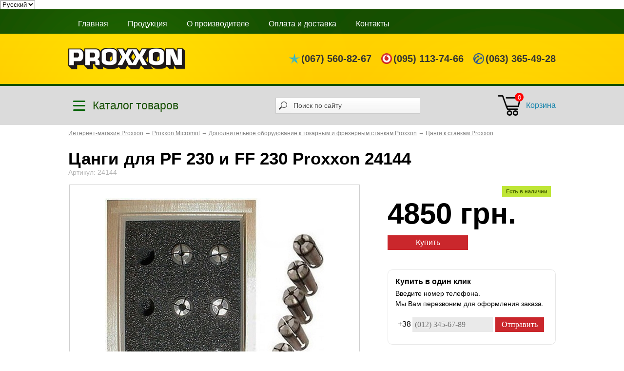

--- FILE ---
content_type: text/html; charset=UTF-8
request_url: https://www.proxxon-online.com.ua/product/shirokodiapazonnye-cangi-proxxon-24144/
body_size: 11247
content:
<html dir="ltr">
<head>
	<meta http-equiv="Content-Type" content="text/html; charset=utf-8">
	<base href="https://www.proxxon-online.com.ua/">
	<link rel="alternate" type="application/rss+xml" title="RSS 2.0" href="/published/SC/html/scripts/rssfeed.php?type=product_reviews&amp;id=2705">	<script type="text/javascript">
		var WAROOT_URL = 'https://www.proxxon-online.com.ua/';//ok
	</script>
	
<!-- Head start -->
<title>Цанги для РF 230 и FF 230 Proxxon 24144. Купить в Украине, цена 4849 грн | Proxxon-online.com.ua</title>


<meta name="description" content="Заказать ❰❰❰ Цанги для РF 230 и FF 230 Proxxon 24144 ❱❱❱ в интернет-магазине ➦ PROXXON. ✓ Самые низкие цены! ✈ Доставка по Украине. ☎: (067) 560-82-67, (095) 113-74-66, (063) 365-49-28">


<link href="/fancybox/jquery.fancybox.css" rel="stylesheet" type="text/css" />

<link rel="canonical" href="https://www.proxxon-online.com.ua/product/shirokodiapazonnye-cangi-proxxon-24144/">

<link rel="alternate" media="only screen and (max-width: 768px)" href="https://m.proxxon-online.com.ua/product/shirokodiapazonnye-cangi-proxxon-24144/">


<script type="text/javascript" src="https://ajax.googleapis.com/ajax/libs/jquery/1.7.1/jquery.min.js"></script>



<script type="text/javascript" src="/fancybox/jquery.fancybox.pack.js"></script>
		

<script type="text/javascript" src="/published/publicdata/FLABERSVOLYA/attachments/SC/themes/lucid/js/jquery.inputmask.js?{$script_version}"></script>
<script type="text/javascript" src="/published/publicdata/FLABERSVOLYA/attachments/SC/themes/lucid/js/jquery.validate.min.js?{$script_version}"></script>
<script type="text/javascript" src="/published/publicdata/FLABERSVOLYA/attachments/SC/themes/lucid/js/jquery.autocomplete.js"></script>
<script type="text/javascript" src="/published/publicdata/FLABERSVOLYA/attachments/SC/themes/lucid/js/jquery-ui.min.js"></script>
<link 	rel="stylesheet" type="text/css" href="/published/publicdata/FLABERSVOLYA/attachments/SC/themes/lucid/jquery-ui.css">
<link 	rel="stylesheet" type="text/css" href="/published/publicdata/FLABERSVOLYA/attachments/SC/themes/lucid/js/swiper.min.css">
<script type="text/javascript" src="/published/publicdata/FLABERSVOLYA/attachments/SC/themes/lucid/js/swiper.min.js"></script>
<script type="text/javascript" src="/published/publicdata/FLABERSVOLYA/attachments/SC/themes/lucid/js/070.js?{$script_version}"></script>
<script type="text/javascript" src="/published/publicdata/FLABERSVOLYA/attachments/SC/themes/lucid/head.js?{$script_version}"></script>
<script type="text/javascript">

$(document).ready(function($){
		
		$(".fancybox-thumb").fancybox({
		prevEffect	: 'none',
		nextEffect	: 'none',
		helpers	: {
			title	: {
				type: 'outside'
			},
			thumbs	: {
				width	: 50,
				height	: 50
			}
		}
	});

	$('#chk_first_name').keyup(function(){
	$('#logname').val($(this).val());
	});
	$('#chk_last_name').keyup(function(){
	$('#logsur').val($(this).val());
	});
	
});
</script>


<!-- Head end -->

	<link rel="stylesheet" href="/published/publicdata/FLABERSVOLYA/attachments/SC/themes/lucid/overridestyles.css" type="text/css">	<script type="text/javascript" src="/published/publicdata/FLABERSVOLYA/attachments/SC/themes/lucid/head.js"></script>
	<link rel="stylesheet" href="/published/publicdata/FLABERSVOLYA/attachments/SC/themes/lucid/style.css" type="text/css">
		 
	<link rel="stylesheet" href="/published/SC/html/scripts/css/general.css" type="text/css">
	<script type="text/javascript" src="/published/SC/html/scripts/js/functions.js"></script>
	<script type="text/javascript" src="/published/SC/html/scripts/js/behavior.js"></script>
	<script type="text/javascript" src="/published/SC/html/scripts/js/widget_checkout.js"></script>
	<script type="text/javascript" src="/published/SC/html/scripts/js/frame.js"></script>
	<script type="text/javascript">
<!--		

var defaultCurrency = {
	display_template: '{value} грн.',
	decimal_places: '0',
	decimal_symbol: '.',
	thousands_delimiter: '',
	getView: function (price){return this.display_template.replace(/\{value\}/, number_format(price, this.decimal_places, this.decimal_symbol, this.thousands_delimiter));}
	};

var ORIG_URL = 'https://www.proxxon-online.com.ua/';
var ORIG_LANG_URL = '/';
window.currDispTemplate = defaultCurrency.display_template;
var translate = {};
translate.cnfrm_unsubscribe = 'Вы уверены, что хотите удалить вашу учетную запись в магазине?';
translate.err_input_email = 'Введите правильный электронный адрес';
translate.err_input_nickname = 'Пожалуйста, введите Ваш псевдоним';
translate.err_input_message_subject = 'Пожалуйста, введите тему сообщения';
translate.err_input_price = 'Цена должна быть положительным числом';
function position_this_window(){
	var x = (screen.availWidth - 600) / 2;
	window.resizeTo(600, screen.availHeight - 100);
	window.moveTo(Math.floor(x),50);
}		
//-->
</script>


<!-- Google Tag Manager -->
<script>(function(w,d,s,l,i){w[l]=w[l]||[];w[l].push({'gtm.start':
new Date().getTime(),event:'gtm.js'});var f=d.getElementsByTagName(s)[0],
j=d.createElement(s),dl=l!='dataLayer'?'&l='+l:'';j.async=true;j.src=
'https://www.googletagmanager.com/gtm.js?id='+i+dl;f.parentNode.insertBefore(j,f);
})(window,document,'script','dataLayer','GTM-N424QQG');</script>
<!-- End Google Tag Manager -->


	</head>
	<body >


<!-- Google Tag Manager (noscript) -->
<noscript><iframe src="https://www.googletagmanager.com/ns.html?id=GTM-N424QQG"
height="0" width="0" style="display:none;visibility:hidden"></iframe></noscript>
<!-- End Google Tag Manager (noscript) -->


<!--  BODY -->

<div class="cpt_language_selection"><form action="/product/shirokodiapazonnye-cangi-proxxon-24144/" name="lang_form" method="post" style="display_inline">
	<select name="lang" onchange="document.location.href = select_getCurrValue(this);">
			<option value='/en/product/shirokodiapazonnye-cangi-proxxon-24144/'>
			English
		</option>
			<option value='/product/shirokodiapazonnye-cangi-proxxon-24144/' selected="selected">
			Русский
		</option>
		</select>
</form>
</div>
				<div id="head-bg-cat">
			<div id="header-cat">
				<div class="h-menu">
					<ul>
						<li><a href="/">Главная</a></li>
						<li><a  href="/">Продукция</a></li>
						<li><a href="/about/">О производителе</a></li>
						<li><a href="/oplata-i-dostavka/">Оплата и доставка</a></li>
						<li><a href="/kontakty/">Контакты</a></li>
					</ul>
				</div>

				<div class="clear"></div>
				<div class="head-top head-top_inner">
					<div class="logo"><a href="/"><img src="/published/publicdata/FLABERSVOLYA/attachments/SC/images/logo.png" alt="" border="0"></a></div>
					<div class="head-phones">
						<a href="javascript:void(0)" class="head-phone head-phone_kyivstar">(067) 560-82-67</a>
						<a href="javascript:void(0)" class="head-phone head-phone_vodafone">(095) 113-74-66</a>
						<a href="javascript:void(0)" class="head-phone head-phone_lifecell">(063) 365-49-28</a>
					</div>
				</div>
				<div class="clear"></div>
			</div>
		</div>

		
		<div class="clear"></div>
		<!-- <div class="np"><a href="/oplata-i-dostavka/"><img src="/published/publicdata/FLABERSVOLYA/attachments/SC/images/np.jpg" border="0" alt="Бесплатная доставка" /></a></div>
		<div class="clear"></div> -->
		<!--  -->
		<div class="nav-catalog">
			<div class="nav-catalog__container">
				<div class="nav-catalog__content">
					<a href="javascript:void(0)" class="category-btn">
						<span class="category-btn__text">Каталог товаров</span>
					</a>
					<div class="search">
						<div class="magnifier"></div>
						
<div class="cpt_product_search"><form action="/search/" method="get">
<input type="text" id="searchstring" name="searchstring" value="Поиск по сайту" title="Поиск по сайту" class="poisk-input" onblur="if(this.value=='')this.value=this.defaultValue;" onfocus="if(this.value==this.defaultValue)this.value='';">
</form>
<div class="clear"></div>
<div class="search-resualt"><ul style=""></ul></div></div>

					</div>
					
<div class="cpt_shopping_cart_info">
<div class="korzina">
<div class="korzina-img">
    <a class="hndl_proceed_checkout" rel="nofollow" href="/cart/">
        <img src="/published/publicdata/FLABERSVOLYA/attachments/SC/images/korzina-img.png" alt="" border="0">
    </a>
        <div class="add-product">0</div>
    </div>
<div class="korzina-text">
<div class="k-link"><a class="hndl_proceed_checkout" rel="nofollow" href="/cart/">Корзина</a></div>	



</div>
</div></div>

				</div>
			</div>
		</div>
		<div id="wrap-main">
		
		
<div class="cpt_maincontent"><script type="text/javascript" src="/published/SC/html/scripts/js/product_detailed.js"></script>
<!--<form rel="2705" action='/product/shirokodiapazonnye-cangi-proxxon-24144/' method="post">-->
<!--<input name="productID" value="2705" type="hidden" >-->
<!--<input class="product_price" value="4849.82" type="hidden" >-->
<!--<input class="product_list_price" value="0" type="hidden" >-->



<div class="cpt_product_category_info"><div class="krohi"><span itemscope itemtype="http://data-vocabulary.org/Breadcrumb"><a href="/" itemprop="url"><span itemprop="title">Интернет-магазин Proxxon</span></a></span> 

									<em>&rarr;</em> <span itemscope itemtype="http://data-vocabulary.org/Breadcrumb"><a class="cat" href='/category/micromot/' itemprop="url"><span itemprop="title">Proxxon Micromot</span></a></span>
								<em>&rarr;</em> <span itemscope itemtype="http://data-vocabulary.org/Breadcrumb"><a class="cat" href='/category/dopolnitelnoe-oborudovanie-k-tokarnym-i-frezernym-stankam-proxxon/' itemprop="url"><span itemprop="title">Дополнительное оборудование к токарным и фрезерным станкам Proxxon</span></a></span>
								<em>&rarr;</em> <span itemscope itemtype="http://data-vocabulary.org/Breadcrumb"><a class="cat" href='/category/cangi-k-stankam-proxxon/' itemprop="url"><span itemprop="title">Цанги к станкам Proxxon</span></a></span>
				
</div>


<div class="clear"></div>
</div>


<div id="sidebar-cat" class="inner-sidebar-cat ">
	
<div class="cpt_category_tree"><ul id="menu" class="huge-menu"><li class="parent micromot"><a href="/category/micromot/" class="parentlink micromot">Proxxon Micromot</a><ul><li class="child"><div class="treeimg"><a href="/category/akkumuljatornyj-instrument-proxxon/" class="parent akkumuljatornyj-instrument-proxxon"><img src="/published/publicdata/FLABERSVOLYA/attachments/SC/products_pictures/29800zh.jpg" border="0" alt="Аккумуляторный инструмент Proxxon" /></div><div class="treelink"><a href="/category/akkumuljatornyj-instrument-proxxon/" class="parent akkumuljatornyj-instrument-proxxon">Аккумуляторный инструмент Proxxon</a></div><li class="child"><div class="treeimg"><a href="/category/dopolnitelnoe-oborudovanie-k-malym-i-srednim-nastolnym-stankam-proxxon/" class="parent dopolnitelnoe-oborudovanie-k-malym-i-srednim-nastolnym-stankam-proxxon"><img src="/published/publicdata/FLABERSVOLYA/attachments/SC/products_pictures/proxxon9v.jpg" border="0" alt="Дополнительное оборудование к малым и средним настольным станкам Proxxon" /></div><div class="treelink"><a href="/category/dopolnitelnoe-oborudovanie-k-malym-i-srednim-nastolnym-stankam-proxxon/" class="parent dopolnitelnoe-oborudovanie-k-malym-i-srednim-nastolnym-stankam-proxxon">Дополнительное оборудование к малым и средним настольным станкам Proxxon</a></div><li class="child"><div class="treeimg"><a href="/category/universalnyy-nasos/" class="parent universalnyy-nasos"><img src="/published/publicdata/FLABERSVOLYA/attachments/SC/products_pictures/ap12uatg.jpg" border="0" alt="Насосы Proxxon для откачки масла " /></div><div class="treelink"><a href="/category/universalnyy-nasos/" class="parent universalnyy-nasos">Насосы Proxxon для откачки масла </a></div><li class="child"><div class="treeimg"><a href="/category/ruchnoj-elektroinstrument-220-b/" class="parent ruchnoj-elektroinstrument-220-b"><img src="/published/publicdata/FLABERSVOLYA/attachments/SC/products_pictures/drel-proxxon-colt2vqgg.jpg" border="0" alt="Ручной электроинструмент 220 B" /></div><div class="treelink"><a href="/category/ruchnoj-elektroinstrument-220-b/" class="parent ruchnoj-elektroinstrument-220-b">Ручной электроинструмент 220 B</a></div><li class="child"><div class="treeimg"><a href="/category/ruchnoj-elektroinstrument-12-v-i-transformatory/" class="parent ruchnoj-elektroinstrument-12-v-i-transformatory"><img src="/published/publicdata/FLABERSVOLYA/attachments/SC/products_pictures/207he.jpg" border="0" alt="Ручной электроинструмент 12 В и трансформаторы" /></div><div class="treelink"><a href="/category/ruchnoj-elektroinstrument-12-v-i-transformatory/" class="parent ruchnoj-elektroinstrument-12-v-i-transformatory">Ручной электроинструмент 12 В и трансформаторы</a></div><li class="child"><div class="treeimg"><a href="/category/prisposobolenija-dlja-ruchnogo-elektroinstrumenta/" class="parent prisposobolenija-dlja-ruchnogo-elektroinstrumenta"><img src="/published/publicdata/FLABERSVOLYA/attachments/SC/products_pictures/proxxon-28608um51.jpg" border="0" alt="Приспособоления для ручного электроинструмента" /></div><div class="treelink"><a href="/category/prisposobolenija-dlja-ruchnogo-elektroinstrumenta/" class="parent prisposobolenija-dlja-ruchnogo-elektroinstrumenta">Приспособоления для ручного электроинструмента</a></div><li class="child"><div class="treeimg"><a href="/category/ostalnoj-instrument-dlja-tonkih-rabot/" class="parent ostalnoj-instrument-dlja-tonkih-rabot"><img src="/published/publicdata/FLABERSVOLYA/attachments/SC/products_pictures/28vb.jpg" border="0" alt="Остальной инструмент для тонких работ" /></div><div class="treelink"><a href="/category/ostalnoj-instrument-dlja-tonkih-rabot/" class="parent ostalnoj-instrument-dlja-tonkih-rabot">Остальной инструмент для тонких работ</a></div><li class="child"><div class="treeimg"><a href="/category/legkie-srednij-nastolnye-stanki-i-sootvetstvujushie-rashodnye-instrumenty/" class="parent legkie-srednij-nastolnye-stanki-i-sootvetstvujushie-rashodnye-instrumenty"><img src="/published/publicdata/FLABERSVOLYA/attachments/SC/products_pictures/tbm8a.jpg" border="0" alt="Легкие и средние настольные станки и соответствующие расходные инструменты" /></div><div class="treelink"><a href="/category/legkie-srednij-nastolnye-stanki-i-sootvetstvujushie-rashodnye-instrumenty/" class="parent legkie-srednij-nastolnye-stanki-i-sootvetstvujushie-rashodnye-instrumenty">Легкие и средние настольные станки и соответствующие расходные инструменты</a></div><li class="child"><div class="treeimg"><a href="/category/tokarnye-i-frezernye-stanki/" class="parent tokarnye-i-frezernye-stanki"><img src="/published/publicdata/FLABERSVOLYA/attachments/SC/products_pictures/mfct.jpg" border="0" alt="Токарные и фрезерные станки" /></div><div class="treelink"><a href="/category/tokarnye-i-frezernye-stanki/" class="parent tokarnye-i-frezernye-stanki">Токарные и фрезерные станки</a></div><li class="child"><div class="treeimg"><a href="/category/knigi-po-oborudovaniju-proxxon/" class="parent knigi-po-oborudovaniju-proxxon"><img src="/published/publicdata/FLABERSVOLYA/attachments/SC/products_pictures/proxxon-28996r6.jpg" border="0" alt="Книги по оборудованию Proxxon" /></div><div class="treelink"><a href="/category/knigi-po-oborudovaniju-proxxon/" class="parent knigi-po-oborudovaniju-proxxon">Книги по оборудованию Proxxon</a></div><li class="child"><div class="treeimg"><a href="/category/frezernaja-golovka-s-shejkoj-43-mm/" class="parent frezernaja-golovka-s-shejkoj-43-mm"><img src="/published/publicdata/FLABERSVOLYA/attachments/SC/products_pictures/9994zvg.jpg" border="0" alt="Фрезерные головки" /></div><div class="treelink"><a href="/category/frezernaja-golovka-s-shejkoj-43-mm/" class="parent frezernaja-golovka-s-shejkoj-43-mm">Фрезерные головки</a></div><li class="child"><div class="treeimg"><a href="/category/prisposoblenija-dlja-ruchnyh-drelej-s-shejkoj-43-mm/" class="parent prisposoblenija-dlja-ruchnyh-drelej-s-shejkoj-43-mm"><img src="/published/publicdata/FLABERSVOLYA/attachments/SC/products_pictures/000iv1s.jpg" border="0" alt="Приспособления для ручных дрелей с шейкой 43 мм" /></div><div class="treelink"><a href="/category/prisposoblenija-dlja-ruchnyh-drelej-s-shejkoj-43-mm/" class="parent prisposoblenija-dlja-ruchnyh-drelej-s-shejkoj-43-mm">Приспособления для ручных дрелей с шейкой 43 мм</a></div><li class="child"><div class="treeimg"><a href="/category/dopolnitelnoe-oborudovanie-k-tokarnym-i-frezernym-stankam-proxxon/" class="parent dopolnitelnoe-oborudovanie-k-tokarnym-i-frezernym-stankam-proxxon"><img src="/published/publicdata/FLABERSVOLYA/attachments/SC/products_pictures/dop-oborudovanie-proxxon39.jpg" border="0" alt="Дополнительное оборудование к токарным и фрезерным станкам Proxxon" /></div><div class="treelink"><a href="/category/dopolnitelnoe-oborudovanie-k-tokarnym-i-frezernym-stankam-proxxon/" class="parent dopolnitelnoe-oborudovanie-k-tokarnym-i-frezernym-stankam-proxxon">Дополнительное оборудование к токарным и фрезерным станкам Proxxon</a></div><li class="child"><div class="treeimg"><a href="/category/frezery-dlya-manikura-proxxon/" class="parent frezery-dlya-manikura-proxxon"></div><div class="treelink"><a href="/category/frezery-dlya-manikura-proxxon/" class="parent frezery-dlya-manikura-proxxon">Для маникюра</a></div></ul></li><li class="parent industrial"><a href="/category/industrial/" class="parentlink industrial">Proxxon Industrial</a><ul><li class="child"><div class="treeimg"><a href="/category/gaechnye-klyuchi-slimline/" class="parent gaechnye-klyuchi-slimline"><img src="/published/publicdata/FLABERSVOLYA/attachments/SC/products_pictures/01nd3e.jpg" border="0" alt="Гаечные ключи SlimLine" /></div><div class="treelink"><a href="/category/gaechnye-klyuchi-slimline/" class="parent gaechnye-klyuchi-slimline">Гаечные ключи SlimLine</a></div><li class="child"><div class="treeimg"><a href="/category/gaechnye-klyuchi-treschotka/" class="parent gaechnye-klyuchi-treschotka"><img src="/published/publicdata/FLABERSVOLYA/attachments/SC/products_pictures/23068(1)jlxh.jpg" border="0" alt="Гаечные ключи с трещоткой Speeder и MicroSpeeder" /></div><div class="treelink"><a href="/category/gaechnye-klyuchi-treschotka/" class="parent gaechnye-klyuchi-treschotka">Гаечные ключи с трещоткой Speeder и MicroSpeeder</a></div><li class="child"><div class="treeimg"><a href="/category/dinamometricheskie-klyuchi/" class="parent dinamometricheskie-klyuchi"><img src="/published/publicdata/FLABERSVOLYA/attachments/SC/products_pictures/233456vpp.jpg" border="0" alt="Динамометрические ключи MikroClick" /></div><div class="treelink"><a href="/category/dinamometricheskie-klyuchi/" class="parent dinamometricheskie-klyuchi">Динамометрические ключи MikroClick</a></div><li class="child"><div class="treeimg"><a href="/category/dinamometricheskie-otvertki/" class="parent dinamometricheskie-otvertki"><img src="/published/publicdata/FLABERSVOLYA/attachments/SC/products_pictures/002zyuc.jpg" border="0" alt="Динамометрические отвертки MicroClick" /></div><div class="treelink"><a href="/category/dinamometricheskie-otvertki/" class="parent dinamometricheskie-otvertki">Динамометрические отвертки MicroClick</a></div><li class="child"><div class="treeimg"><a href="/category/nabory-bit/" class="parent nabory-bit"><img src="/published/publicdata/FLABERSVOLYA/attachments/SC/products_pictures/23107(1)c33q.jpg" border="0" alt="Наборы бит (в том числе HX и TX)" /></div><div class="treelink"><a href="/category/nabory-bit/" class="parent nabory-bit">Наборы бит (в том числе HX и TX)</a></div><li class="child"><div class="treeimg"><a href="/category/nabori-instrumenta/" class="parent nabori-instrumenta"><img src="/published/publicdata/FLABERSVOLYA/attachments/SC/products_pictures/23294(1)ur2w.jpg" border="0" alt="Наборы инструмента и головок Proxxon" /></div><div class="treelink"><a href="/category/nabori-instrumenta/" class="parent nabori-instrumenta">Наборы инструмента и головок Proxxon</a></div><li class="child"><div class="treeimg"><a href="/category/otvertki-flex-dot/" class="parent otvertki-flex-dot"><img src="/published/publicdata/FLABERSVOLYA/attachments/SC/products_pictures/flexdotec6y.jpg" border="0" alt="Отвертки Flex-Dot" /></div><div class="treelink"><a href="/category/otvertki-flex-dot/" class="parent otvertki-flex-dot">Отвертки Flex-Dot</a></div><li class="child"><div class="treeimg"><a href="/category/razvodnye-klyuchi/" class="parent razvodnye-klyuchi"><img src="/published/publicdata/FLABERSVOLYA/attachments/SC/products_pictures/004wzjb.jpg" border="0" alt="Разводные ключи" /></div><div class="treelink"><a href="/category/razvodnye-klyuchi/" class="parent razvodnye-klyuchi">Разводные ключи</a></div><li class="child"><div class="treeimg"><a href="/category/tortsevie-golovki-impakt/" class="parent tortsevie-golovki-impakt"><img src="/published/publicdata/FLABERSVOLYA/attachments/SC/products_pictures/23938(1)26ls.jpg" border="0" alt="Торцевые головки Impact для алюминиевых колесных дисков" /></div><div class="treelink"><a href="/category/tortsevie-golovki-impakt/" class="parent tortsevie-golovki-impakt">Торцевые головки Impact для алюминиевых колесных дисков</a></div><li class="child"><div class="treeimg"><a href="/category/treschetki-tortsevie-golovki/" class="parent treschetki-tortsevie-golovki"><img src="/published/publicdata/FLABERSVOLYA/attachments/SC/products_pictures/23332(1)lgyp.jpg" border="0" alt="Трещотки, торцевые головки и принадлежности" /></div><div class="treelink"><a href="/category/treschetki-tortsevie-golovki/" class="parent treschetki-tortsevie-golovki">Трещотки, торцевые головки и принадлежности</a></div></ul></li><li class="parent xenox"><a href="/category/xenox/" class="parentlink xenox">Xenox</a><ul><li class="child"><div class="treeimg"><a href="/category/xenox-nail-35k/" class="parent xenox-nail-35k"><img src="/published/publicdata/FLABERSVOLYA/attachments/SC/products_pictures/xenox-nail-35ku22s.jpg" border="0" alt="Xenox - Nail 35K" /></div><div class="treelink"><a href="/category/xenox-nail-35k/" class="parent xenox-nail-35k">Xenox - Nail 35K</a></div><li class="child"><div class="treeimg"><a href="/category/nabori-xenox/" class="parent nabori-xenox"><img src="/published/publicdata/FLABERSVOLYA/attachments/SC/products_pictures/nabori-xenoxm27c.jpg" border="0" alt="Наборы Xenox" /></div><div class="treelink"><a href="/category/nabori-xenox/" class="parent nabori-xenox">Наборы Xenox</a></div><li class="child"><div class="treeimg"><a href="/category/nastolniy-instrument-xenox/" class="parent nastolniy-instrument-xenox"><img src="/published/publicdata/FLABERSVOLYA/attachments/SC/products_pictures/xenox-tbxvc3h.jpg" border="0" alt="Настольный инструмент Xenox" /></div><div class="treelink"><a href="/category/nastolniy-instrument-xenox/" class="parent nastolniy-instrument-xenox">Настольный инструмент Xenox</a></div><li class="child"><div class="treeimg"><a href="/category/ruchnoy-instrument-xenox/" class="parent ruchnoy-instrument-xenox"><img src="/published/publicdata/FLABERSVOLYA/attachments/SC/products_pictures/xenox-mhxara9.jpg" border="0" alt="Ручной инструмент Xenox" /></div><div class="treelink"><a href="/category/ruchnoy-instrument-xenox/" class="parent ruchnoy-instrument-xenox">Ручной инструмент Xenox</a></div></ul></li><li class="parent dremel"><a href="/category/dremel/" class="parentlink dremel">Dremel</a><ul><li class="child"><div class="treeimg"><a href="/category/3d-printery-dremel/" class="parent 3d-printery-dremel"><img src="/published/publicdata/FLABERSVOLYA/attachments/SC/products_pictures/3d_printeri_dremelzm.jpg" border="0" alt="3D принтеры Dremel" /></div><div class="treelink"><a href="/category/3d-printery-dremel/" class="parent 3d-printery-dremel">3D принтеры Dremel</a></div><li class="child"><div class="treeimg"><a href="/category/bormashini-dremel/" class="parent bormashini-dremel"><img src="/published/publicdata/FLABERSVOLYA/attachments/SC/products_pictures/bormashlhqo.jpg" border="0" alt="Бормашины Dremel" /></div><div class="treelink"><a href="/category/bormashini-dremel/" class="parent bormashini-dremel">Бормашины Dremel</a></div><li class="child"><div class="treeimg"><a href="/category/kompaktnie-instrumenti-dremel/" class="parent kompaktnie-instrumenti-dremel"><img src="/published/publicdata/FLABERSVOLYA/attachments/SC/products_pictures/kompakt-instrw0v6.jpg" border="0" alt="Компактные инструменты Dremel" /></div><div class="treelink"><a href="/category/kompaktnie-instrumenti-dremel/" class="parent kompaktnie-instrumenti-dremel">Компактные инструменты Dremel</a></div><li class="child"><div class="treeimg"><a href="/category/nastolnie-instrumenti-dremel/" class="parent nastolnie-instrumenti-dremel"><img src="/published/publicdata/FLABERSVOLYA/attachments/SC/products_pictures/nastol-instrajv6.jpg" border="0" alt="Настольные инструменты Dremel" /></div><div class="treelink"><a href="/category/nastolnie-instrumenti-dremel/" class="parent nastolnie-instrumenti-dremel">Настольные инструменты Dremel</a></div><li class="child"><div class="treeimg"><a href="/category/pristavki-dremel/" class="parent pristavki-dremel"><img src="/published/publicdata/FLABERSVOLYA/attachments/SC/products_pictures/pristavkxf0u.jpg" border="0" alt="Приставки Dremel" /></div><div class="treelink"><a href="/category/pristavki-dremel/" class="parent pristavki-dremel">Приставки Dremel</a></div></ul></li><li class="parent einhell"><a href="/category/einhell/" class="parentlink einhell">Einhell</a><ul><li class="child"><div class="treeimg"><a href="/category/nastolnye-cirkuljarnye-pily-einhell/" class="parent nastolnye-cirkuljarnye-pily-einhell"><img src="/published/publicdata/FLABERSVOLYA/attachments/SC/products_pictures/Einhell_TC-TS_2025U5j.jpg" border="0" alt="Настольные циркулярные пилы Einhell" /></div><div class="treelink"><a href="/category/nastolnye-cirkuljarnye-pily-einhell/" class="parent nastolnye-cirkuljarnye-pily-einhell">Настольные циркулярные пилы Einhell</a></div><li class="child"><div class="treeimg"><a href="/category/sverlilnye-stanki-einhell/" class="parent sverlilnye-stanki-einhell"><img src="/published/publicdata/FLABERSVOLYA/attachments/SC/products_pictures/einhell_bt_bd_401if.jpg" border="0" alt="Сверлильные станки Einhell" /></div><div class="treelink"><a href="/category/sverlilnye-stanki-einhell/" class="parent sverlilnye-stanki-einhell">Сверлильные станки Einhell</a></div></ul></li><li class="parent elektricheskoe-oborudovanie"><a href="/category/elektricheskoe-oborudovanie/" class="parentlink elektricheskoe-oborudovanie">Электрическое оборудование</a><ul><li class="child"><div class="treeimg"><a href="/category/bormashiny-blackdecker/" class="parent bormashiny-blackdecker"><img src="/published/publicdata/FLABERSVOLYA/attachments/SC/products_pictures/black-and-deckerq9.jpg" border="0" alt="Бормашины Black&Decker" /></div><div class="treelink"><a href="/category/bormashiny-blackdecker/" class="parent bormashiny-blackdecker">Бормашины Black&Decker</a></div><li class="child"><div class="treeimg"><a href="/category/bormashiny-bosch/" class="parent bormashiny-bosch"><img src="/published/publicdata/FLABERSVOLYA/attachments/SC/products_pictures/Bosch-logo-640x183zu.jpg" border="0" alt="Бормашины Bosch" /></div><div class="treelink"><a href="/category/bormashiny-bosch/" class="parent bormashiny-bosch">Бормашины Bosch</a></div><li class="child"><div class="treeimg"><a href="/category/bormashiny-ryobi/" class="parent bormashiny-ryobi"><img src="/published/publicdata/FLABERSVOLYA/attachments/SC/products_pictures/ryobi-logo68.png" border="0" alt="Бормашины Ryobi" /></div><div class="treelink"><a href="/category/bormashiny-ryobi/" class="parent bormashiny-ryobi">Бормашины Ryobi</a></div><li class="child"><div class="treeimg"><a href="/category/bormashiny-titan/" class="parent bormashiny-titan"><img src="/published/publicdata/FLABERSVOLYA/attachments/SC/products_pictures/2546c09.jpg" border="0" alt="Бормашины Титан" /></div><div class="treelink"><a href="/category/bormashiny-titan/" class="parent bormashiny-titan">Бормашины Титан</a></div><li class="child"><div class="treeimg"><a href="/category/dalnomery-bosch/" class="parent dalnomery-bosch"><img src="/published/publicdata/FLABERSVOLYA/attachments/SC/products_pictures/dalnomery-boschbw.jpg" border="0" alt="Дальномеры Bosch" /></div><div class="treelink"><a href="/category/dalnomery-bosch/" class="parent dalnomery-bosch">Дальномеры Bosch</a></div><li class="child"><div class="treeimg"><a href="/category/instrument-steinel/" class="parent instrument-steinel"><img src="/published/publicdata/FLABERSVOLYA/attachments/SC/products_pictures/STEINEL33.jpg" border="0" alt="Инструмент Steinel" /></div><div class="treelink"><a href="/category/instrument-steinel/" class="parent instrument-steinel">Инструмент Steinel</a></div><li class="child"><div class="treeimg"><a href="/category/instrument-novus/" class="parent instrument-novus"><img src="/published/publicdata/FLABERSVOLYA/attachments/SC/products_pictures/logo7n.gif" border="0" alt="Степлеры Novus" /></div><div class="treelink"><a href="/category/instrument-novus/" class="parent instrument-novus">Степлеры Novus</a></div></ul></li><li class="parent ruchnoj-instrument"><a href="/category/ruchnoj-instrument/" class="parentlink ruchnoj-instrument">Ручной инструмент</a><ul><li class="child"><div class="treeimg"><a href="/category/instrument-felco/" class="parent instrument-felco"><img src="/published/publicdata/FLABERSVOLYA/attachments/SC/products_pictures/felco_logotl.jpg" border="0" alt="Инструмент Felco" /></div><div class="treelink"><a href="/category/instrument-felco/" class="parent instrument-felco">Инструмент Felco</a></div><li class="child"><div class="treeimg"><a href="/category/nasadki-na-miksery/" class="parent nasadki-na-miksery"><img src="/published/publicdata/FLABERSVOLYA/attachments/SC/products_pictures/nasadki-na-miksery2y.jpg" border="0" alt="Насадки на миксеры" /></div><div class="treelink"><a href="/category/nasadki-na-miksery/" class="parent nasadki-na-miksery">Насадки на миксеры</a></div><li class="child"><div class="treeimg"><a href="/category/nozhi-mora/" class="parent nozhi-mora"><img src="/published/publicdata/FLABERSVOLYA/attachments/SC/products_pictures/mora_logoog.jpg" border="0" alt="Ножи Mora" /></div><div class="treelink"><a href="/category/nozhi-mora/" class="parent nozhi-mora">Ножи Mora</a></div><li class="child"><div class="treeimg"><a href="/category/ruchnoj-instrument-knipex/" class="parent ruchnoj-instrument-knipex"><img src="/published/publicdata/FLABERSVOLYA/attachments/SC/products_pictures/Knipex_b9256_450x450jl.png" border="0" alt="Ручной инструмент Knipex" /></div><div class="treelink"><a href="/category/ruchnoj-instrument-knipex/" class="parent ruchnoj-instrument-knipex">Ручной инструмент Knipex</a></div><li class="child"><div class="treeimg"><a href="/category/ruchnoj-instrument-pfeil/" class="parent ruchnoj-instrument-pfeil"><img src="/published/publicdata/FLABERSVOLYA/attachments/SC/products_pictures/pfeil-ukraineme.png" border="0" alt="Ручной инструмент Pfeil" /></div><div class="treelink"><a href="/category/ruchnoj-instrument-pfeil/" class="parent ruchnoj-instrument-pfeil">Ручной инструмент Pfeil</a></div></ul></li><li class="parent rashodnyj-instrument"><a href="/category/rashodnyj-instrument/" class="parentlink rashodnyj-instrument">Расходный инструмент</a><ul><li class="child"><div class="treeimg"><a href="/category/pilochki-dlja-lobzikov/" class="parent pilochki-dlja-lobzikov"><img src="/published/publicdata/FLABERSVOLYA/attachments/SC/products_pictures/elektrolobzikt6.jpg" border="0" alt="Пилочки для лобзиков" /></div><div class="treelink"><a href="/category/pilochki-dlja-lobzikov/" class="parent pilochki-dlja-lobzikov">Пилочки для лобзиков</a></div><li class="child"><div class="treeimg"><a href="/category/nasadki-proxxon/" class="parent nasadki-proxxon"><img src="/published/publicdata/FLABERSVOLYA/attachments/SC/products_pictures/nasadki-proxxonql.jpg" border="0" alt="Насадки Proxxon" /></div><div class="treelink"><a href="/category/nasadki-proxxon/" class="parent nasadki-proxxon">Насадки Proxxon</a></div><li class="child"><div class="treeimg"><a href="/category/nasadki-dremel/" class="parent nasadki-dremel"><img src="/published/publicdata/FLABERSVOLYA/attachments/SC/products_pictures/nasadki-dremelky.jpg" border="0" alt="Насадки Dremel" /></div><div class="treelink"><a href="/category/nasadki-dremel/" class="parent nasadki-dremel">Насадки Dremel</a></div></ul></li></ul></div>

</div>
<div class="page-product-block">
<div class="page-title"><h1>Цанги для РF 230 и FF 230 Proxxon 24144</h1></div>
<div class="articul">Артикул: 24144</div>
<div class="product-card">
	<div class="big-photo">
	<table width="100%" style="min-height:411px;">
	<tr valign="middle">
	<td align="center" class="product-card__bigimg">
				<a class="fancybox-thumb" rel="fancybox-thumb" href='/published/publicdata/FLABERSVOLYA/attachments/SC/products_pictures/proxxon-24144_1.jpg'">
		<img border='0' src="/published/publicdata/FLABERSVOLYA/attachments/SC/products_pictures/proxxon-24144_1.jpg" title="Цанги для РF 230 и FF 230 Proxxon 24144. Купить в Украине, цена 4849 грн | Proxxon-online.com.ua" alt="Цанги для РF 230 и FF 230 Proxxon 24144. Купить в Украине, цена 4849 грн | Proxxon-online.com.ua" />
		</a>
	</td>
	</tr>
	<tr valign="middle">
		<td class="img-grid">
			<div class="smallimg ">
				<div class="smallimg-wrapper ">

					
																									
					<div class="smallimg__thumbnail smallimg__thumbnail_mr">
												<a class="fancybox-thumb smallimg__thumbnail-link" rel="fancybox-thumb" href="/published/publicdata/FLABERSVOLYA/attachments/SC/products_pictures/proxxon-24144_2_enl.jpg" target="_blank">
							<img src='/published/publicdata/FLABERSVOLYA/attachments/SC/products_pictures/proxxon-24144_2_thm.jpg' border='0' alt="Цанги для РF 230 и FF 230 Proxxon 24144 " width="50" />
						</a>
											</div>
										
				</div>
			</div>
					</td>
	</tr>
	</table>
	</div>
	<div class="pc-right">
		<div class="pc-top-block">
			<div class="last-price">
							</div>
			<div class="in-stock">
								<div class="nalichie-p ok">Есть в наличии</div>
							</div>
		</div>
		<div class="clear"></div>
		<div class="new-price">4850 грн.</div>
		<div class="buy-btn-page">


						<div class="addinbag">
				<form rel="2705" action='/product/shirokodiapazonnye-cangi-proxxon-24144/' method="post">
					<input name="productID" value="2705" type="hidden" >
					<input class="product_price" value="4849.82" type="hidden" >
					<input class="product_list_price" value="0" type="hidden" >
					<input name='add2cart' type="submit" value="Купить" class="add2cart_handler" rel="" />
				</form>
			</div>
			
			<div id="addinginbag"><a href="/checkout/">Оформить заказ</a></div>


			
			<div class="relative">
				
				<div id="oneclickdiv">
										<div id="oneclickwrap">
						<h4 class="oneclick__title">Купить в один клик</h4>
						<p>Введите номер телефона.<br />Мы Вам перезвоним для оформления заказа.</p>
						<form id="oneform" action="?oneclick=step">
							<input type="hidden" value="Цанги для РF 230 и FF 230 Proxxon 24144 http://prox/product/shirokodiapazonnye-cangi-proxxon-24144/" name="tovar" />
							<div class="vosem">+38</div> <input type="text" id="phone" name="phone" placeholder="(012) 345-67-89" />
							<input type="submit" value="Отправить" />
						</form>
					</div>
					<div id="oneclickfinal"><p><strong>Спасибо за обращение!</strong></p> <p>Если Вы оформили заявку <strong>с 9:00 до 19:00</strong>, мы перезвоним Вам в течение <strong>30 минут</strong>.</p> <p>Если Вы оформили заявку <strong>после 19:00</strong>, мы перезвоним на следующий день до <strong>11:00</strong>.</p></div>
					<div class="ugl">&nbsp;</div>
				</div>

			</div>

		</div>
		<div class="info-block">
			<div class="ib-title">Доставка и оплата</div>
			<ul>
				<li>доставка по Украине</li>
				<li>оплата при получении товара</li>
				<li>адресная доставка в регионы</li>
			</ul>
			<div class="ib-link"><a href="/oplata-i-dostavka/">Подробнее</a></div>
		</div>
	</div>



<div class="clear"></div>

<div class="product-info">

	<div class="pi-left">
	
	<div class="page-text">
		
	</div>
		
				<div class="table-title">Технические характеристики</div>
				<table class="description-table" cellpadding="0" cellspacing="0">
		
			
																																		
			
											<tr>
					<td class="first-td">Диаметр (мм)</td>
					<td class="second-td">2.4-3.0-3.2-4.0-5.0</td>
				</tr>
															<tr>
					<td class="first-td">Количество в упаковке (шт.)</td>
					<td class="second-td">9</td>
				</tr>
															<tr>
					<td class="first-td">Материал</td>
					<td class="second-td">Эластичная сталь</td>
				</tr>
															<tr>
					<td class="first-td">Страна производитель</td>
					<td class="second-td">Германия</td>
				</tr>
								
		</table>
		
		        
		<div class="clear forty"></div>
		<h3>Добавить отзыв</h3>



<div id="addrev">
	<form action="/product/shirokodiapazonnye-cangi-proxxon-24144/" method="post" name="formD" id="commentFrom" onSubmit="return validate_disc(this);">
		<table cellspacing="0" cellpadding="6" style="margin-top:10px;">
			<tr height="25">
				<td align="right">Имя:</td>
				<td style="padding-left:10px;"><input type="text" name="nick" id="nick_name" value="" ></td>
			</tr>
			<!--<tr height="25">
                <td align="right" >Тема:</td>
                <td style="padding-left:10px;"><input type="text" name="topic" value="" ></td>
            </tr>-->
			<tr >
				<td align="right" valign="top" style="padding-top:5px;">Ваш отзыв:</td>
				<td style="padding-left:10px; padding-top:5px;">
					<textarea id="comment_body" name="body" cols="30" rows="5"></textarea>
				</td>
			</tr>
			
									
			<tr>
				<td colspan="2" align="left" style="padding-top:5px;">
					<input type="submit" value="Добавить отзыв" />
					<input type="hidden" name="add_topic" value="yes" />
					<input type="hidden" name="productID" id="comment_product_id" value="2705" />
					<input type="hidden" name="discuss" value="yes" />
				</td>
			</tr>
		</table>
	</form>
</div>
                <div id="rashod">
        	
			
			<div class="clear"></div>	
			
			<div id="dopy"><div class='add2_block'><div class='add2_head'>Дополнительные товары</div><div class='add2_el'><div class='add2_img'><a href='/product/frezernyj-stanok-proxxon-ff-230'><img src='/published/publicdata/FLABERSVOLYA/attachments/SC/products_pictures/proxxon-24108_thm.jpg'/></a></div><div class='add2_name'><a href='/product/frezernyj-stanok-proxxon-ff-230'>Фрезерный станок Proxxon FF 230 (24108)</a></div><div class='add2_price'>43305 грн.</div></div><div class='add2_el'><div class='add2_img'><a href='/product/cverlilno-frezernaja-pristavka-proxxon-pf-230'><img src='/published/publicdata/FLABERSVOLYA/attachments/SC/products_pictures/proxxon-24104_thm.jpg'/></a></div><div class='add2_name'><a href='/product/cverlilno-frezernaja-pristavka-proxxon-pf-230'>Cверлильно-фрезерная приставка Proxxon PF 230 (24104)</a></div><div class='add2_price'>30241 грн.</div></div></div></div>

        </div>

		<div class="clear"></div>	
	</div>
	<div class="pi-right">
		        <div class="relative-title">Похожие товары</div>
		<div class="relative-list">
			<ul>
				<li><div class="list-conteiner"><div class="rl-conteiner"><div class="rl-img"><a href="/product/shirokodiapazonnye-cangi-proxxon-24253/"><img src="/published/publicdata/FLABERSVOLYA/attachments/SC/products_pictures/proxxon_24253_thm.jpg" border="0" alt="Широкодиапазонные цанги для FF 500 Proxxon ER 20 (24253)" /></a></div><div class="rl-link"><a href="/product/shirokodiapazonnye-cangi-proxxon-24253/">Широкодиапазонные цанги для FF 500 Proxxon ER 20 (24253)</a></div>
					<div class="rl-price">3234 грн.</div>
				</div></li><li><div class="list-conteiner"><div class="rl-conteiner"><div class="rl-img"><a href="/product/shirokodiapazonnye-cangi-proxxon-24154/"><img src="/published/publicdata/FLABERSVOLYA/attachments/SC/products_pictures/proxxon_24154xb_thm.jpg" border="0" alt="Цанги для FD 150/E Proxxon 24154" /></a></div><div class="rl-link"><a href="/product/shirokodiapazonnye-cangi-proxxon-24154/">Цанги для FD 150/E Proxxon 24154</a></div>
					<div class="rl-price">4877 грн.</div>
				</div></li><li><div class="list-conteiner"><div class="rl-conteiner"><div class="rl-img"><a href="/product/cangovyj-patron-s-naborom-cang-proxxon-24042/"><img src="/published/publicdata/FLABERSVOLYA/attachments/SC/products_pictures/proxxon_24042_thm.jpg" border="0" alt="Цанговый патрон с набором цанг для PD 230/E Proxxon 24042" /></a></div><div class="rl-link"><a href="/product/cangovyj-patron-s-naborom-cang-proxxon-24042/">Цанговый патрон с набором цанг для PD 230/E Proxxon 24042</a></div>
					<div class="rl-price">6401 грн.</div>
				</div></li><li><div class="list-conteiner"><div class="rl-conteiner"><div class="rl-img"><a href="/product/nabor-cang-dlja-stanka-tbh-proxxon-28200/"><img src="/published/publicdata/FLABERSVOLYA/attachments/SC/products_pictures/proxxon-28200_thm.jpg" border="0" alt="Набор цанг для станка TBH Proxxon 28200" /></a></div><div class="rl-link"><a href="/product/nabor-cang-dlja-stanka-tbh-proxxon-28200/">Набор цанг для станка TBH Proxxon 28200</a></div>
					<div class="rl-price">1634 грн.</div>
				</div></li>
			</ul>
		</div>

	</div>

</div>

<div class="clear forty"></div>



</div>



</div>
<div class="clear" style="height:50px;"></div>




</form></div>


		</div>
			<!--  -->
				<div id="footer-bg">
			<div id="footer">
				<div class="ft-bottom">
				
				<table class="btntbl">
					<tr valign="top">
						<td>
							<div><strong>Киев:</strong></div>
							<div>(044) 384-42-72</div>
							<div><strong>Днепропетровск:</strong></div>
							<div>(056) 232-03-28</div>
							<div>(056) 745-07-05</div>
						</td>
						<td>
							<div><strong>Мобильные:</strong></div>
							<div>(067) 560-82-67</div>
							<div>(063) 365-49-28</div>
						</td>
						<td>
							<div><strong>Прием звонков</strong></div>
							<div>Пн-Пт: с 8:30 до 22:00</div>
							<div>Сб: с 10:00 до 17:00</div>
							<div>Вс: с 10:00 до 16.00</div>
						</td>
						<td>
							<div><strong>Прием посетителей</strong></div>
							<div>Пн-Пт: с 9:00 до 19:00</div>
							<div>Сб: с 10:00 до 15:00</div>
							<div>Вс: выходной</div>
						</td>
						<td>
							<div><a href="/">Главная</a></div>
							<div><a href="http://www.proxxon-online.com.ua/about/">О Proxxon</a></div>
							<div><a href="http://www.proxxon-online.com.ua/oplata-i-dostavka/">Оплата и доставка</a></div>
							<div><a href="http://www.proxxon-online.com.ua/kontakty/">Контакты</a></div>
						</td>
					</tr>
				</table>
					
				</div>
				<div class="flabers"><a title="Создание сайтов Кривой Рог" href="http://www.flabers.com.ua/sozdanie-saytov.html">Создание сайтов Кривой Рог</a> - <a href="http://www.flabers.com.ua/" title="Создание сайтов" target="_blank">Интернет-агентство Flabers</a><a href="/keys.html"><img style="margin-left:40px;" src="/published/publicdata/FLABERSVOLYA/attachments/SC/images/keyimg.jpg" alt="" border="0"></a></div>
			
			</div>
		</div>
		


<script type="text/javascript">
(function (d, w, c) {
    (w[c] = w[c] || []).push(function() {
        try {
            w.yaCounter21790390 = new Ya.Metrika({id:21790390,
                    webvisor:true,
                    clickmap:true,
                    trackLinks:true,
                    accurateTrackBounce:true});
        } catch(e) { }
    });

    var n = d.getElementsByTagName("script")[0],
        s = d.createElement("script"),
        f = function () { n.parentNode.insertBefore(s, n); };
    s.type = "text/javascript";
    s.async = true;
    s.src = (d.location.protocol == "https:" ? "https:" : "http:") + "//mc.yandex.ru/metrika/watch.js";

    if (w.opera == "[object Opera]") {
        d.addEventListener("DOMContentLoaded", f, false);
    } else { f(); }
})(document, window, "yandex_metrika_callbacks");
</script>
<noscript><div><img src="//mc.yandex.ru/watch/21790390" style="position:absolute; left:-9999px;" alt="" /></div></noscript>

		
		
<!--  END -->

	</body>
</html>

--- FILE ---
content_type: application/javascript
request_url: https://www.proxxon-online.com.ua/published/publicdata/FLABERSVOLYA/attachments/SC/themes/lucid/js/070.js?{$script_version}
body_size: 3700
content:
$(document).ready(function(){

    $('body').on('change', 'input[saveable]', function() {
        var inputname = this.attributes.name.value;
        $.cookie('remember-value-'+inputname, this.value, {expires: 360});
    });

    $('input[saveable]').each(function(){
        var inputname = this.attributes.name.value;
        var stored_value = $.cookie('remember-value-'+inputname);
        if (stored_value) {
            this.value = stored_value;
        }
    });

    

    $('.fast').fancybox({
        beforeShow: function(){
            $(".fancybox-skin").css("backgroundColor","#ffffff");
        }
    });

    $('#oneclick').click(function() {
        $('#oneclickdiv').slideToggle("fast");
    });

    $('#callback').click(function() {
        $('#callbackdiv').slideToggle("fast");
    });

     $('#phone').inputmask("mask", {"mask": "(999) 999-99-99"});
     $('#phone2').inputmask("mask", {"mask": "(999) 999-99-99"});
     $('#creditphone').inputmask("mask", {"mask": "(999) 999-99-99"});
     $('#callbacknumber').inputmask("mask", {"mask": "380999999999"});

    if (/cart/.test(window.location.pathname) == false)
    {
        $(window).scroll(function() {
            if ($(window).scrollTop() > 235) {
                $("#showcart").fadeIn("slow");
            }
            else {
                $("#showcart").fadeOut("fast");
            }
        });
    }

    $("#cartlink").toggle(function(){
        $("#cartinfo").fadeIn("fast");
    },function(){
        $("#cartinfo").fadeOut("fast");
    });


    //слайдер на главной, основной

    //
    // $("#topslides").slick({
    //     slide: 'a',
    //       autoplay: true,
    //         autoplaySpeed: 4000
    // });

    //
    // $(".caterory_brand").slick({
    //     slide: 'a',
    //       slidesToShow: 3,
    //       slidesToScroll: 3,
    //       autoplay: true,
    //         autoplaySpeed: 4000
    // });
    //
    //
    // $('.komplekty-slider').slick({
    //     slide:".komplslide"
    // });

    //табы


    $('ul.tabs').on('click', 'li:not(.current)', function() {
        $(this).addClass('current').siblings().removeClass('current')
            .parents('div.section').find('div.box').eq($(this).index()).fadeIn(150).siblings('div.box').hide();
    })

    var tabIndex = window.location.hash.replace('#tab','')-1;
    if (tabIndex != -1) $('ul.tabs li').eq(tabIndex).click();

    $('a[href*=#tab]').click(function() {
        var tabIndex = $(this).attr('href').replace(/(.*)#tab/, '')-1;
        $('ul.tabs li').eq(tabIndex).click();
    });



    //форма в один клик
    jQuery.validator.addMethod(
        "regex",
        function(value, element, regexp) {
            var re = new RegExp(regexp);
            return this.optional(element) || re.test(value);
        },
        ""
    );

    $('#oneform').validate({
        rules: {
            phone: {
                required: true,
                regex: /^((8|7)[\- ]?)?(\(?\d{3}\)?[\- ]?)?[\d\- ]{7,10}$/
            }
        },
        messages: {
            phone: {
                required: "",
                minlength: "",
            }
        },
        success: function (element) {
            element.addClass('valid')
                .closest('.form-group').removeClass('error');

            var c_price = $('.pgnewprice >span').text();
        },
        submitHandler: function (form) {

            var id = $('input[name="productID"]').val();



            $.post('?oneclick=step', {'did': 7245, 'phone': $('input#phone').val(), 'prod_id': id }, function(data) {
                if ($('#oneclickwrap').length)
                    $('#oneclickwrap').remove();
                if ($('#oneclickfinal').length)
                    $('#oneclickfinal').fadeIn(1000);
                // if ($('#oneclickdiv').length)
                //     $('#oneclickdiv').delay(10000).hide(0);

            });

            $('#fast_order').remove();
            $('#oneform').remove();
            if ($('#fast_order_final').length)
                $('#fast_order_final').fadeIn(1000);

            $('input#phone').val("");

            return false;
        }
    });

    //форма колбека

    $('#callbackform').validate({
        rules: {
            phone: {
                required: true,
                regex: /^((8|7)[\- ]?)?(\(?\d{3}\)?[\- ]?)?[\d\- ]{7,10}$/
            }
        },
        messages: {
            phone: {
                required: "",
                minlength: "",
            }
        },
        success: function (element) {
            element.addClass('valid')
                .closest('.form-group').removeClass('error');
        },
        submitHandler: function (form) {
            $.post('', {'did': 7245, 'phone': $('input#phone2').val() }, function(data) {
                $('#callbackwrap').remove();
                $('#callbackfinal').fadeIn(1000);
                $('#callbackdiv').delay(10000).hide(0);
                // yaCounter26506371.reachGoal('FINALONECLICK', yaParams);
            });
            $('input#phone2').val("");

            return false;
        }
    });

    //форма авторизации

    $('#authfrm').validate({
        rules: {
            user_login: {
                required: true,
                minlength: 2,
            },
            user_pw: {
                required: true,
            },
        },
        messages: {
            user_login: {
                required: "Введите логин",
                minlength: "Минимум 2 символа",
            },
            user_pw: {
                required: "Введите пароль",
            }
        },
        success: function (element) {
            element.addClass('valid')
                .closest('.form-group').removeClass('error');


        }
    });

    $('#authfrm').bind('submit', function() {
        setTimeout(function() {
            $('.notfound').remove();
            if ($('#authfrm input').is('.error'))
                return;
            $.post('/auth/', $('#authfrm').serialize(), function(data) {
                if (!!/\sid\=\"custgroup_id\" data-id\=\"\d\"/.test(data) == false)
                {
                    $('#authdiv').append($('<div class="notfound">Не верно введены пользовательские данные</div>'));
                    return false;
                }
                window.location.href = '/';
            });
        }, 1);
        return false;
    });


    //живой поиск

    function liFormat (row, i, num) {
        var result = row[1] + row[0] + '<br /><span class=sprice>' + row[2] + '</span>';
        return result;
    }
    function selectItem(li) {
        if( !!li.extra ) var sValue = li.extra[1];
        else var sValue = li.selectValue;
        window.location = li.extra[3];
    }

    var accentMap = {
        "á": "a",
        "ö": "o"
    };
    var normalize = function( term ) {
        var ret = "";
        for ( var i = 0; i < term.length; i++ ) {
            ret += accentMap[ term.charAt(i) ] || term.charAt(i);
        }
        return ret;
    };

    // $("#searchstring").autocomplete("/published/SC/html/scripts/autocomplete.php", {
    //     delay:1,
    //     minChars:2,
    //     matchSubset:10,
    //     autoFill:false,
    //     matchContains:1,
    //     cacheLength:10,
    //     selectFirst:false,
    //     maxItemsToShow:8,
    //     formatItem:liFormat,
    //     onItemSelect:selectItem
    // });

    $(document).on('click', '#totalsearch', function() { $('#searchstring').closest('form').submit(); });


    //скрол вверх
    $(window).scroll(function () {
        if ($(this).scrollTop() > 500) {
            $('.scrollup').fadeIn();
        } else {
            $('.scrollup').fadeOut();
        }
    });

    $('.scrollup').click(function () {
        $("html, body").animate({
            scrollTop: 0
        }, 600);
        return false;
    });

    $("div.spoiler").hide();

    $('<a class="reveal">Подробнее</a> ').insertBefore('div.spoiler');

    $("a.reveal").click(function(){
        $("div.spoiler").fadeIn(2500);
        $("a.reveal").fadeOut(600);
    });


(function(){

$(".shortywordy").after('<div class="shortywordy-btn">Подробнее</div>');
$('.shortywordy-btn').click(function(){
    $(".shortywordy").css('height','auto').addClass('open');
    $(this).remove();
    });
})();


// сворачивание длинных фраз
(function($) {
    $.fn.shortme = function(opt) {
        if (!!this.data('show_base'))
            return this;
        var node = this;
        node.data('show_base', node.html());
        var settings = $.extend({
            num: 50,
            text_show: '... показать',
            text_hide: 'скрыть',
            force: false
        }, opt);
        var ch = node.find('*');
        var cn = settings.num;
        for (var i = 0; i < ch.length; ++i)
        {
            var elem = ch.eq(i);
            if (cn < 0)
            {
                elem.text('');
                continue;
            }
            var nt = elem.text().length;
            cn -= nt;
            if (cn < 0)
            {
                var tt = elem.text();

                if (settings.force)
                    tt = tt.substr(0, settings.num);
                else
                {
                    var nf = Math.min(tt.length-1, settings.num);
                    for (; nf >= 0; --nf)
                        if (tt[nf] == ' ')
                            break;
                    tt = tt.substr(0, nf);
                }
                elem.text(tt);
                elem.append("<span class='jsshoref'/>");
            }
        }
        node.data('show_current', node.html());
        var reff = $('<a href="#" class="jsshort2me msholink">' + settings.text_show + '</a>');
                reff.click(function() {
                    var elem = $(this).detach();
                    var s = node.data('show');
                    if (s == 1)
                    {
                        node.data('show', 0);
                        node.html(node.data('show_current'));
                        elem.text(settings.text_show);
                        node.find('.jsshoref').append(elem);
                        return false;
                    }
                    node.data('show', 1);
                    node.html(node.data('show_base'));
                    elem.text(settings.text_hide);
                    node.append(elem);
                    return false;
                });
        node.find('.jsshoref').append(reff);
        return this;
    }
})(jQuery);

$(function() {
    $('.jsshortme').shortme({
        num: 1000,
        text_show:  'Подробнее',
        text_hide: 'Скрыть'
    });
});




    // if(domain.match(/m\.070/)) {
    //     $.ajax({
    //         url: './slider.php',
    //         success: function (data) {
    //             $('.slider').html(data);
    //
    //         },
    //         cache: false,
    //         error: function () {
    //             console.log('Ooops error');
    //         }
    //     });
    // }

});




